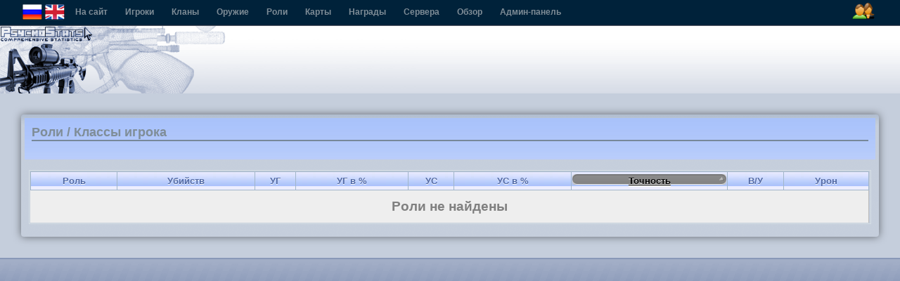

--- FILE ---
content_type: text/html; charset=utf-8
request_url: http://cs.onego.ru/stats/roles.php?sort=accuracy&order=asc&ps_sess_id=710f1562dba0ff4b8bf36e601b6bcd7d
body_size: 8992
content:
<!DOCTYPE html PUBLIC "-//W3C//DTD XHTML 1.0 Strict//EN" "http://www.w3.org/TR/xhtml1/DTD/xhtml1-strict.dtd">
<html xmlns="http://www.w3.org/1999/xhtml" lang="en">
<head>
	<title>PsychoStats - Role Stats</title>

	<meta http-equiv="content-type" content="text/html; charset=utf-8" />
	<meta http-equiv="cache-control" content="no-cache" />
	<meta http-equiv="Pragma" content="no-cache" />
	<meta http-equiv="expires" content="-1" />
	<meta name="author" content="Stormtrooper" />
	<meta name="keywords" content="PsychoStats Statistics Rankings Hitbox Counter-Strike cstrike Day of Defeat dod Team Fortress tf tf2 valve valvesoftware" />

<link rel='stylesheet' type='text/css' media='screen,projection,print' href='/stats/themes/default-blue/../default/css/overall.css' />
<link rel='stylesheet' type='text/css' media='screen,projection,print' href='/stats/themes/default-blue/../default/css/content.css' />
<link rel='stylesheet' type='text/css' media='screen,projection,print' href='/stats/themes/default-blue/css/blue.css' />

<script type='text/javascript'>
						var themeurl = '/stats/themes/default';
			var iconsurl = '/stats/img/icons';</script>
<script src='/stats/themes/default-blue/../default/js/jquery.js' type='text/javascript'></script>
<script src='/stats/themes/default-blue/../default/js/overall.js' type='text/javascript'></script>

</head>

<body class="psychostats">

<!--#OVERALL_HEADER_MENU#-->
<div id="csb_navigation">
	<ul>
	<div id="csb_lang">
    <a id="rus" title="Русский" alt="" width="24" height="24"><span onclick="document.form_lang.language.value='Russian'; document.form_lang.submit();">
	<img src="/themes/default/img/flags/rus.png"/></span></a>
	<a id="eng" title="English" alt="" width="24" height="24"><span onclick="document.form_lang.language.value='English'; document.form_lang.submit();">
	<img src="/themes/default/img/flags/eng.png"/></span></a>
	<form action="index.php?ps_sess_id=8dc4bd003e0d44fbe3f97673dff05b4c" name="form_lang" method="post">
				<input name="language" id="language" type="hidden" value="">
			</form>
			</div>
	<!-- <form action="index.php?ps_sess_id=8dc4bd003e0d44fbe3f97673dff05b4c" method="post style="padding:9px 8px 0 0;margin:0;">
		<select name="language" class="language" style="padding:0;margin:0;" onclick="this.form.submit() title="">
					</select>
		</form> -->

<ul>
	<li class="first"><a href="http://cs.onego.ru/stats/" title="Перейти на http://cs.onego.ru/stats/">На сайт</a></li>
	<li><a href="index.php?ps_sess_id=8dc4bd003e0d44fbe3f97673dff05b4c">Игроки</a></li>
	<li><a href="clans.php?ps_sess_id=8dc4bd003e0d44fbe3f97673dff05b4c">Кланы</a></li>
	<li><a href="weapons.php?ps_sess_id=8dc4bd003e0d44fbe3f97673dff05b4c">Оружие</a></li>
	<li><a href="roles.php?ps_sess_id=8dc4bd003e0d44fbe3f97673dff05b4c">Роли</a></li>
    <li><a href="maps.php?ps_sess_id=8dc4bd003e0d44fbe3f97673dff05b4c">Карты</a></li>
	<li><a href="awards.php?ps_sess_id=8dc4bd003e0d44fbe3f97673dff05b4c">Награды</a></li>
	<li><a href="server.php?ps_sess_id=8dc4bd003e0d44fbe3f97673dff05b4c">Сервера</a></li>
	<li><a href="overview.php?ps_sess_id=8dc4bd003e0d44fbe3f97673dff05b4c">Обзор</a></li>
<li><a href="admin/index.php?ps_sess_id=8dc4bd003e0d44fbe3f97673dff05b4c">Админ-панель</a></li>
<div id="csb-menu-right">
 <a id="ps-login-link" href="login.php?ps_sess_id=8dc4bd003e0d44fbe3f97673dff05b4c" title="Быстрое высвечивание входа"><img id="ps-login-img" src="/themes/default/img/menu/menu-login-icon.png" alt="Войти" /></a> 
</div>

</div>
<!---->
                                                        <!--#LOGIN_POPUP#-->
                                <form method="post" action="login.php?ref=%2Fstats%2Froles.php%3Fsort%3Daccuracy%26order%3Dasc%26ps_sess_id%3D710f1562dba0ff4b8bf36e601b6bcd7d&amp;ps_sess_id=8dc4bd003e0d44fbe3f97673dff05b4c">
                                        <div id="ps-login-popup" style="display: none">
                                                <div id="ps-login-inner">
                                                                                                                        <div id="ps-login-reg">Новичок? -- <a href="register.php?ps_sess_id=8dc4bd003e0d44fbe3f97673dff05b4c">Зарегистрироваться!</a></div>
                                                                                                                <p>
                                                                <label>Логин</label>
                                                                <input id="username" name="username" type="text" class="field" value="" />
                                                                <input name="submit" value="1" type="hidden" />
                                                        </p>
                                                        <p>
                                                                <label>Пароль</label>
                                                                <input id="password" name="password" type="password" class="field" value="" />
                                                                <button type="submit"><img src="/stats/themes/default/img/go.png" alt="go" /></button>
                                                        </p>
                                                        <div id="ps-login-options">
                                                                <input id="ps-remember-login" name="autologin" type="checkbox" value="1" />
                                                                <label for="ps-remember-login">Запомнить меня!</label>
                                                                                                                        </div>
                                                </div>
                                        </div>
                                </form>
                                <!---->
                        <!---->

</div>
</ul>
<div id="ps-container">

<!--#OVERALL_HEADER_LOGO#-->
<div id="ps-overall-header">
	<div id="ps-overall-right">
			</div>
	<div id="ps-overall-logo"></div>
</div><!--outermost page container for all content-->
<div id="ps-page-container">

<!--inner container for the content-->
<div id="ps-main">


<!--content block-->
<div id="ps-main-content" class="ps-page-roles">
	<div id="ps-page-title">
		<div class="inner">
		<h1>Роли / Классы игрока</h1>
		<h2>&nbsp;</h2>
		</div>
	</div>

	<div class="ps-table-frame no-ani">
	<div class="ps-table-header"></div>
	<div class="ps-table-inner">
	<table class='ps-table ps-role-table'>
<tr>
	<th><p><a href="/stats/roles.php?sort=uniqueid&amp;order=asc&amp;ps_sess_id=8dc4bd003e0d44fbe3f97673dff05b4c"><span class="asc">Роль</span></a></p></th>
	<th><p><a href="/stats/roles.php?sort=kills&amp;order=asc&amp;ps_sess_id=8dc4bd003e0d44fbe3f97673dff05b4c"><span class="asc">Убийств</span></a></p></th>
	<th><p><a href="/stats/roles.php?sort=headshotkills&amp;order=asc&amp;ps_sess_id=8dc4bd003e0d44fbe3f97673dff05b4c"><span class="asc"><acronym title='Убийства в голову'>УГ</acronym></span></a></p></th>
	<th><p><a href="/stats/roles.php?sort=headshotkillspct&amp;order=asc&amp;ps_sess_id=8dc4bd003e0d44fbe3f97673dff05b4c"><span class="asc"><acronym title='Процент убийств в голову'>УГ в %</acronym></span></a></p></th>
	<th><p><a href="/stats/roles.php?sort=ffkills&amp;order=asc&amp;ps_sess_id=8dc4bd003e0d44fbe3f97673dff05b4c"><span class="asc"><acronym title='Убито своих'>УС</acronym></span></a></p></th>
	<th><p><a href="/stats/roles.php?sort=ffkillspct&amp;order=asc&amp;ps_sess_id=8dc4bd003e0d44fbe3f97673dff05b4c"><span class="asc"><acronym title='Процент убийств своих'>УС в %</acronym></span></a></p></th>
	<th class='active'><p><a href="/stats/roles.php?sort=accuracy&amp;order=desc&amp;ps_sess_id=8dc4bd003e0d44fbe3f97673dff05b4c"><span class="asc"><acronym title='Точность'>Точность</acronym></span></a></p></th>
	<th><p><a href="/stats/roles.php?sort=shotsperkill&amp;order=asc&amp;ps_sess_id=8dc4bd003e0d44fbe3f97673dff05b4c"><span class="asc"><acronym title='Вытрелов на одно убийство'>В/У</acronym></span></a></p></th>
	<th><p><a href="/stats/roles.php?sort=damage&amp;order=asc&amp;ps_sess_id=8dc4bd003e0d44fbe3f97673dff05b4c"><span class="asc"><acronym title='Нанесенные повреждения'>Урон</acronym></span></a></p></th>
</tr>
<tr>
	<td class='no-data' colspan='9'>Роли не найдены</td>
</tr>
</table>

	</div>
		</div>

</div> 
</div> 
</div> 
</div> <div id="ps-overall-footer">
<div id="ps-footer-middle">
</div>
</div>
</center>
</body>
</html>